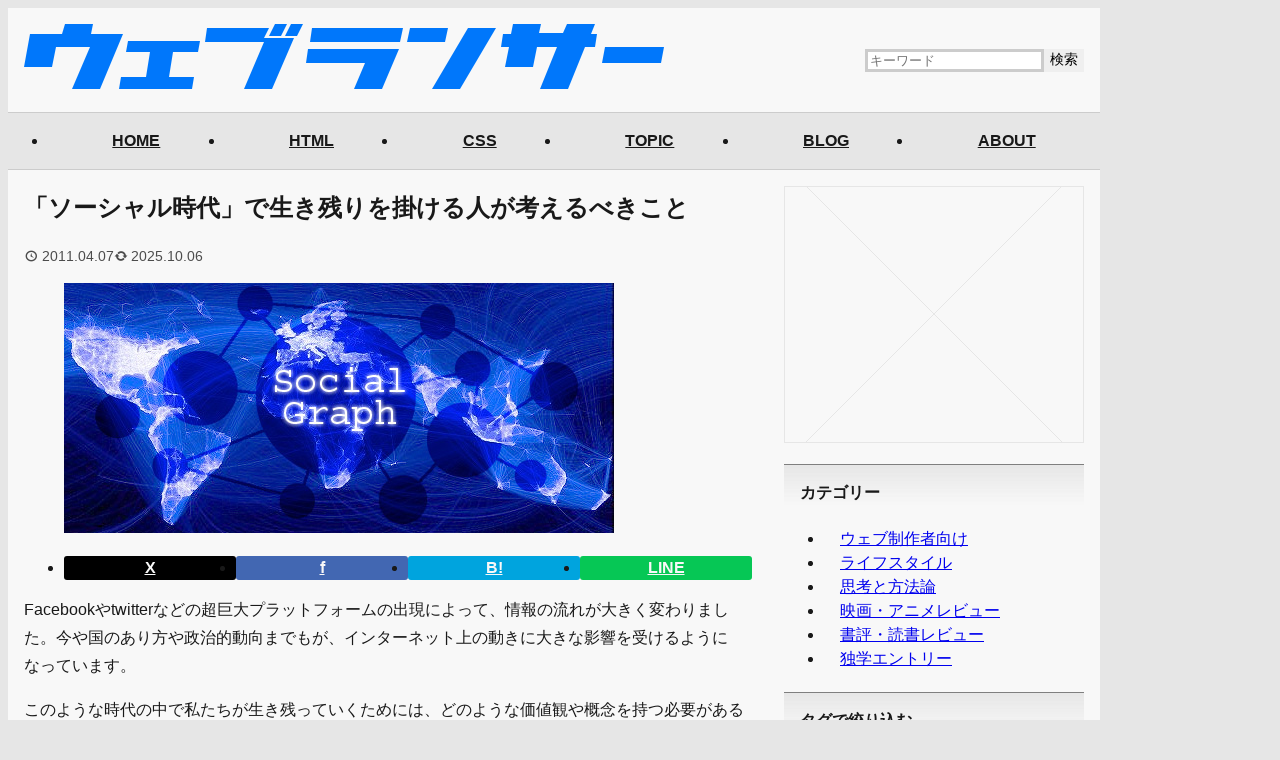

--- FILE ---
content_type: text/html; charset=UTF-8
request_url: https://weblan3.com/blog/2011/04/07/2/
body_size: 42989
content:
<!DOCTYPE html>
<html lang="ja">

<head prefix="og: https://ogp.me/ns# fb: https://ogp.me/ns/fb# article: https://ogp.me/ns/article#">
	<meta charset="UTF-8">
	<title>「ソーシャル時代」で生き残りを掛ける人が考えるべきこと &#8211; ウェブランサー</title>
<style id='wp-img-auto-sizes-contain-inline-css' type='text/css'>
img:is([sizes=auto i],[sizes^="auto," i]){contain-intrinsic-size:3000px 1500px}
/*# sourceURL=wp-img-auto-sizes-contain-inline-css */
</style>
<link rel='stylesheet' id='theme-main-css' href='https://weblan3.com/blog/wp-content/themes/weblan3/style.css?ver=202505270650' type='text/css' media='all' />
<link rel='stylesheet' id='dashicons-css' href='https://weblan3.com/blog/wp-includes/css/dashicons.min.css?ver=6.9' type='text/css' media='all' />
<link rel="canonical" href="https://weblan3.com/blog/2011/04/07/2/" />
<meta name="description" content="Facebookやtwitterなどの超巨大プラットフォームの出現によって、情報の流れが大きく変わりました。今や国のあり方や政治的動向までもが、インターネット上…">
<!--=== OGP ===-->
<meta property="og:type" content="article">
<meta property="og:url" content="https://weblan3.com/blog/2011/04/07/2/">
<meta property="og:title" content="「ソーシャル時代」で生き残りを掛ける人が考えるべきこと">
<meta property="og:description" content="Facebookやtwitterなどの超巨大プラットフォームの出現によって、情報の流れが大きく変わりました。今や国のあり方や政治的動向までもが、インターネット上…">
<meta property="og:site_name" content="ウェブランサー">
<meta property="og:image" content="https://weblan3.com/blog/wp-content/images/entry2_eyecatch.jpg">
<meta property="og:locale" content="ja_JP">
<meta name="twitter:card" content="summary_large_image">
<!--/=== OGP ===-->
<link rel="icon" href="https://weblan3.com/blog/wp-content/themes/weblan3/assets/images/favicon-96x96.png">
<link rel="apple-touch-icon" href="https://weblan3.com/blog/wp-content/themes/weblan3/assets/images/favicon-192x192.png">
	<meta name="viewport" content="width=device-width, initial-scale=1, viewport-fit=cover">
	<meta name="format-detection" content="telephone=no">
	<script async src="https://www.googletagmanager.com/gtag/js?id=G-Y2WHSWQK5T"></script>
<script>
	window.dataLayer = window.dataLayer || [];
	function gtag(){dataLayer.push(arguments);}
	gtag('js', new Date());
	gtag('config', 'G-Y2WHSWQK5T');
</script><script async src="https://pagead2.googlesyndication.com/pagead/js/adsbygoogle.js?client=ca-pub-6076603106875502" crossorigin="anonymous"></script><script async src="https://fundingchoicesmessages.google.com/i/pub-6076603106875502?ers=1" nonce="jC3wzCnYxLZygDO770Qm9A"></script>
<script nonce="jC3wzCnYxLZygDO770Qm9A">
	(function() {
		function signalGooglefcPresent() {
			if (!window.frames['googlefcPresent']) {
				if (document.body) {
					const iframe = document.createElement('iframe');
					iframe.style = 'width: 0; height: 0; border: none; z-index: -1000; left: -1000px; top: -1000px;';
					iframe.style.display = 'none';
					iframe.name = 'googlefcPresent';
					document.body.appendChild(iframe);
				} else {
					setTimeout(signalGooglefcPresent, 0);
				}
			}
		}
		signalGooglefcPresent();
	})();
</script><style id='global-styles-inline-css' type='text/css'>
:root{--wp--preset--aspect-ratio--square: 1;--wp--preset--aspect-ratio--4-3: 4/3;--wp--preset--aspect-ratio--3-4: 3/4;--wp--preset--aspect-ratio--3-2: 3/2;--wp--preset--aspect-ratio--2-3: 2/3;--wp--preset--aspect-ratio--16-9: 16/9;--wp--preset--aspect-ratio--9-16: 9/16;--wp--preset--color--black: #000000;--wp--preset--color--cyan-bluish-gray: #abb8c3;--wp--preset--color--white: #ffffff;--wp--preset--color--pale-pink: #f78da7;--wp--preset--color--vivid-red: #cf2e2e;--wp--preset--color--luminous-vivid-orange: #ff6900;--wp--preset--color--luminous-vivid-amber: #fcb900;--wp--preset--color--light-green-cyan: #7bdcb5;--wp--preset--color--vivid-green-cyan: #00d084;--wp--preset--color--pale-cyan-blue: #8ed1fc;--wp--preset--color--vivid-cyan-blue: #0693e3;--wp--preset--color--vivid-purple: #9b51e0;--wp--preset--gradient--vivid-cyan-blue-to-vivid-purple: linear-gradient(135deg,rgb(6,147,227) 0%,rgb(155,81,224) 100%);--wp--preset--gradient--light-green-cyan-to-vivid-green-cyan: linear-gradient(135deg,rgb(122,220,180) 0%,rgb(0,208,130) 100%);--wp--preset--gradient--luminous-vivid-amber-to-luminous-vivid-orange: linear-gradient(135deg,rgb(252,185,0) 0%,rgb(255,105,0) 100%);--wp--preset--gradient--luminous-vivid-orange-to-vivid-red: linear-gradient(135deg,rgb(255,105,0) 0%,rgb(207,46,46) 100%);--wp--preset--gradient--very-light-gray-to-cyan-bluish-gray: linear-gradient(135deg,rgb(238,238,238) 0%,rgb(169,184,195) 100%);--wp--preset--gradient--cool-to-warm-spectrum: linear-gradient(135deg,rgb(74,234,220) 0%,rgb(151,120,209) 20%,rgb(207,42,186) 40%,rgb(238,44,130) 60%,rgb(251,105,98) 80%,rgb(254,248,76) 100%);--wp--preset--gradient--blush-light-purple: linear-gradient(135deg,rgb(255,206,236) 0%,rgb(152,150,240) 100%);--wp--preset--gradient--blush-bordeaux: linear-gradient(135deg,rgb(254,205,165) 0%,rgb(254,45,45) 50%,rgb(107,0,62) 100%);--wp--preset--gradient--luminous-dusk: linear-gradient(135deg,rgb(255,203,112) 0%,rgb(199,81,192) 50%,rgb(65,88,208) 100%);--wp--preset--gradient--pale-ocean: linear-gradient(135deg,rgb(255,245,203) 0%,rgb(182,227,212) 50%,rgb(51,167,181) 100%);--wp--preset--gradient--electric-grass: linear-gradient(135deg,rgb(202,248,128) 0%,rgb(113,206,126) 100%);--wp--preset--gradient--midnight: linear-gradient(135deg,rgb(2,3,129) 0%,rgb(40,116,252) 100%);--wp--preset--font-size--small: 13px;--wp--preset--font-size--medium: 20px;--wp--preset--font-size--large: 36px;--wp--preset--font-size--x-large: 42px;--wp--preset--spacing--20: 0.44rem;--wp--preset--spacing--30: 0.67rem;--wp--preset--spacing--40: 1rem;--wp--preset--spacing--50: 1.5rem;--wp--preset--spacing--60: 2.25rem;--wp--preset--spacing--70: 3.38rem;--wp--preset--spacing--80: 5.06rem;--wp--preset--shadow--natural: 6px 6px 9px rgba(0, 0, 0, 0.2);--wp--preset--shadow--deep: 12px 12px 50px rgba(0, 0, 0, 0.4);--wp--preset--shadow--sharp: 6px 6px 0px rgba(0, 0, 0, 0.2);--wp--preset--shadow--outlined: 6px 6px 0px -3px rgb(255, 255, 255), 6px 6px rgb(0, 0, 0);--wp--preset--shadow--crisp: 6px 6px 0px rgb(0, 0, 0);}:where(.is-layout-flex){gap: 0.5em;}:where(.is-layout-grid){gap: 0.5em;}body .is-layout-flex{display: flex;}.is-layout-flex{flex-wrap: wrap;align-items: center;}.is-layout-flex > :is(*, div){margin: 0;}body .is-layout-grid{display: grid;}.is-layout-grid > :is(*, div){margin: 0;}:where(.wp-block-columns.is-layout-flex){gap: 2em;}:where(.wp-block-columns.is-layout-grid){gap: 2em;}:where(.wp-block-post-template.is-layout-flex){gap: 1.25em;}:where(.wp-block-post-template.is-layout-grid){gap: 1.25em;}.has-black-color{color: var(--wp--preset--color--black) !important;}.has-cyan-bluish-gray-color{color: var(--wp--preset--color--cyan-bluish-gray) !important;}.has-white-color{color: var(--wp--preset--color--white) !important;}.has-pale-pink-color{color: var(--wp--preset--color--pale-pink) !important;}.has-vivid-red-color{color: var(--wp--preset--color--vivid-red) !important;}.has-luminous-vivid-orange-color{color: var(--wp--preset--color--luminous-vivid-orange) !important;}.has-luminous-vivid-amber-color{color: var(--wp--preset--color--luminous-vivid-amber) !important;}.has-light-green-cyan-color{color: var(--wp--preset--color--light-green-cyan) !important;}.has-vivid-green-cyan-color{color: var(--wp--preset--color--vivid-green-cyan) !important;}.has-pale-cyan-blue-color{color: var(--wp--preset--color--pale-cyan-blue) !important;}.has-vivid-cyan-blue-color{color: var(--wp--preset--color--vivid-cyan-blue) !important;}.has-vivid-purple-color{color: var(--wp--preset--color--vivid-purple) !important;}.has-black-background-color{background-color: var(--wp--preset--color--black) !important;}.has-cyan-bluish-gray-background-color{background-color: var(--wp--preset--color--cyan-bluish-gray) !important;}.has-white-background-color{background-color: var(--wp--preset--color--white) !important;}.has-pale-pink-background-color{background-color: var(--wp--preset--color--pale-pink) !important;}.has-vivid-red-background-color{background-color: var(--wp--preset--color--vivid-red) !important;}.has-luminous-vivid-orange-background-color{background-color: var(--wp--preset--color--luminous-vivid-orange) !important;}.has-luminous-vivid-amber-background-color{background-color: var(--wp--preset--color--luminous-vivid-amber) !important;}.has-light-green-cyan-background-color{background-color: var(--wp--preset--color--light-green-cyan) !important;}.has-vivid-green-cyan-background-color{background-color: var(--wp--preset--color--vivid-green-cyan) !important;}.has-pale-cyan-blue-background-color{background-color: var(--wp--preset--color--pale-cyan-blue) !important;}.has-vivid-cyan-blue-background-color{background-color: var(--wp--preset--color--vivid-cyan-blue) !important;}.has-vivid-purple-background-color{background-color: var(--wp--preset--color--vivid-purple) !important;}.has-black-border-color{border-color: var(--wp--preset--color--black) !important;}.has-cyan-bluish-gray-border-color{border-color: var(--wp--preset--color--cyan-bluish-gray) !important;}.has-white-border-color{border-color: var(--wp--preset--color--white) !important;}.has-pale-pink-border-color{border-color: var(--wp--preset--color--pale-pink) !important;}.has-vivid-red-border-color{border-color: var(--wp--preset--color--vivid-red) !important;}.has-luminous-vivid-orange-border-color{border-color: var(--wp--preset--color--luminous-vivid-orange) !important;}.has-luminous-vivid-amber-border-color{border-color: var(--wp--preset--color--luminous-vivid-amber) !important;}.has-light-green-cyan-border-color{border-color: var(--wp--preset--color--light-green-cyan) !important;}.has-vivid-green-cyan-border-color{border-color: var(--wp--preset--color--vivid-green-cyan) !important;}.has-pale-cyan-blue-border-color{border-color: var(--wp--preset--color--pale-cyan-blue) !important;}.has-vivid-cyan-blue-border-color{border-color: var(--wp--preset--color--vivid-cyan-blue) !important;}.has-vivid-purple-border-color{border-color: var(--wp--preset--color--vivid-purple) !important;}.has-vivid-cyan-blue-to-vivid-purple-gradient-background{background: var(--wp--preset--gradient--vivid-cyan-blue-to-vivid-purple) !important;}.has-light-green-cyan-to-vivid-green-cyan-gradient-background{background: var(--wp--preset--gradient--light-green-cyan-to-vivid-green-cyan) !important;}.has-luminous-vivid-amber-to-luminous-vivid-orange-gradient-background{background: var(--wp--preset--gradient--luminous-vivid-amber-to-luminous-vivid-orange) !important;}.has-luminous-vivid-orange-to-vivid-red-gradient-background{background: var(--wp--preset--gradient--luminous-vivid-orange-to-vivid-red) !important;}.has-very-light-gray-to-cyan-bluish-gray-gradient-background{background: var(--wp--preset--gradient--very-light-gray-to-cyan-bluish-gray) !important;}.has-cool-to-warm-spectrum-gradient-background{background: var(--wp--preset--gradient--cool-to-warm-spectrum) !important;}.has-blush-light-purple-gradient-background{background: var(--wp--preset--gradient--blush-light-purple) !important;}.has-blush-bordeaux-gradient-background{background: var(--wp--preset--gradient--blush-bordeaux) !important;}.has-luminous-dusk-gradient-background{background: var(--wp--preset--gradient--luminous-dusk) !important;}.has-pale-ocean-gradient-background{background: var(--wp--preset--gradient--pale-ocean) !important;}.has-electric-grass-gradient-background{background: var(--wp--preset--gradient--electric-grass) !important;}.has-midnight-gradient-background{background: var(--wp--preset--gradient--midnight) !important;}.has-small-font-size{font-size: var(--wp--preset--font-size--small) !important;}.has-medium-font-size{font-size: var(--wp--preset--font-size--medium) !important;}.has-large-font-size{font-size: var(--wp--preset--font-size--large) !important;}.has-x-large-font-size{font-size: var(--wp--preset--font-size--x-large) !important;}
/*# sourceURL=global-styles-inline-css */
</style>
</head>

<body>
	<a href="#skip-link-target" class="skip-link screen-reader-text">本文までスキップ</a>
	<div class="site-wrapper">
		<header class="site-header" aria-label="サイトヘッダー">
			<div class="container">
				<div class="header-logo" translate="no">
					<a href="https://weblan3.com" class="site-logo"><img src="https://weblan3.com/blog/wp-content/themes/weblan3/assets/images/logo.png" alt="ウェブランサー" width="640" height="65"></a>
				</div>
				<div class="header-search">
					<form action="/search" class="search-box" id="cse-search-box">
						<input type="hidden" name="cx" value="partner-pub-6076603106875502:v4av8w-bvrv">
						<input type="hidden" name="cof" value="FORID:10">
						<input type="hidden" name="ie" value="UTF-8">
						<input type="text" name="q" class="search-text" placeholder="キーワード">
						<button type="submit" name="sa" value="&#x691c;&#x7d22;" class="submit-ui" aria-label="検索">検索</button>
					</form>
				</div>
			</div>
			<nav class="header-menu">
				<input type="checkbox" class="visually-hidden" id="toggle-header-menu">
				<label for="toggle-header-menu"><span></span>
					<div>MENU</div>
				</label>
				<ul>
					<li><a href="https://weblan3.com" class="nav-link">HOME</a></li>
					<li><a href="https://weblan3.com/html/" class="nav-link">HTML</a></li>
					<li><a href="https://weblan3.com/css/" class="nav-link">CSS</a></li>
					<li><a href="https://weblan3.com/topic/" class="nav-link">TOPIC</a></li>
					<li><a href="https://weblan3.com/blog/" class="nav-link">BLOG</a></li>
					<li><a href="https://weblan3.com/about" class="nav-link">ABOUT</a></li>
				</ul>
			</nav><!--/=== .header-menu ===-->
		</header><!--/=== .site-header ===-->

		<div class="site-contents-area">
<main class="main-contents" id="skip-link-target">
	
			<article class="container">
				<header class="block-group" aria-label="記事ヘッダー">
					<h1>「ソーシャル時代」で生き残りを掛ける人が考えるべきこと</h1>
					<div class="post-meta">
						<time datetime="2011-04-07T12:04:47+09:00" class="icon-box" aria-label="公開日"><span class="icon i-clock" aria-hidden="true"></span>2011.04.07</time>
													<time datetime="2025-10-06T07:19:16+09:00" class="icon-box" aria-label="更新日"><span class="icon i-update" aria-hidden="true"></span>2025.10.06</time>
											</div>
					<div class="feature-image"><figure class="wp-block-image size-full"><img width="550" height="250" src="/blog/wp-content/images/entry2_eyecatch.jpg" class="attachment-full size-full wp-post-image" alt="ソーシャルグラフ" decoding="async" fetchpriority="high" /></figure></div>						<div class="sns-share-block">
		<h2 class="screen-reader-text">SNSでシェアする</h2>
		<ul>
			<li>
				<a href="https://x.com/share?url=https://weblan3.com/blog/2011/04/07/2/&amp;text=「ソーシャル時代」で生き残りを掛ける人が考えるべきこと" target="_blank" rel="noopener" class="sns-btn-x">X</a>
			</li>
			<li>
				<a href="https://www.facebook.com/sharer.php?u=https://weblan3.com/blog/2011/04/07/2/" target="_blank" rel="noopener" class="sns-btn-facebook">f</a>
			</li>
			<li>
				<a href="https://b.hatena.ne.jp/entry/https://weblan3.com/blog/2011/04/07/2/" target="_blank" rel="noopener" class="sns-btn-hatena">B!</a>
			</li>
			<li>
				<a href="https://social-plugins.line.me/lineit/share?url=https://weblan3.com/blog/2011/04/07/2/" target="_blank" rel="noopener" class="sns-btn-line">LINE</a>
			</li>
		</ul>
	</div>
				</header>

				<div class="block-group entry-content">
					<p>Facebookやtwitterなどの超巨大プラットフォームの出現によって、情報の流れが大きく変わりました。今や国のあり方や政治的動向までもが、インターネット上の動きに大きな影響を受けるようになっています。</p>
<p>このような時代の中で私たちが生き残っていくためには、どのような価値観や概念を持つ必要があるのでしょうか。「ソーシャル時代」で生き残りを掛ける全ての人へ、これからのことを考えるキッカケになれば幸いです。</p>

<span id="more-41"></span>

<nav class="toc-block">
	<h3 class="heading">目次</h3>
	<ol class="list-block" data-mode="decimal">
		<li><a href="#pagePoint_1">コンテンツ化する人々と情報時代の資産</a></li>
		<li><a href="#pagePoint_2">見えないマーケット「ニッチコミュニティ」に参加する</a></li>
		<li><a href="#pagePoint_3">所有することが無意味になる時代に備える</a></li>
		<li><a href="#pagePoint_4">まとめ</a></li>
	</ol>
</nav>

<h2 id="pagePoint_1">コンテンツ化する人々と情報時代の資産</h2>
<p>Facebook やtwitterがいくら巨大になろうとも、その中核を担っているのは私たち「ユーザー」、つまり人間です。人が行動を起こすときには、他の誰かの影響を受けているか、他の誰かに影響を与えていることが殆どです。特にインターネット上の行動は、誰かが生成した情報の波を泳ぎながら、瞬時に次の行動を決定していると言えます。</p>
<p>本格的な情報社会の到来と共に、ますますインターネット上の存在が現実とリンクするようになりました。自ら情報を発信し、デジタルにログを残すことが、個人の歴史を証明する手段となっていきます。他人の興味を引く情報を発信する能力は、やがて影響力へと変わって行くでしょう。</p>
<p>個人の価値を高めるには、Facebookやtwitterなどの巨大な渦に飲み込まれることなく、エネルギーの流れをコントロールする知識が必要です。世界はオンラインでつながり、インターネット上の人間社会が物理世界の人間社会と同じくらい重要度を持つようになります。究極的には、その人本人がコンテンツと化し、消費される対象に成り代わらなければなりません。人々の興味を引いて、次にどんな情報を創り出すのか期待させ続けなければならないのです。</p>
<p>既にブログとソーシャルメデイアを駆使して情報の発信源となる人物が、アクセスの流れを作り出すようになっています。また、ある趣向を持ったコミュニティに歓迎されるコンテンツを生み出すことができるクリエイターが大きな力を持っています。これから自分のやりたいことを実現するためには、少なからずインターネット上で「注目」されなければなりません。</p>
<p>インターネットの普及によって、人々が関心を向ける対象が爆発的に増加しました。しかし、人間の持てる時間は一日24時間という枠を超えることはできません。今まで知りえなかった情報が一瞬で手に入る環境の中で、一体なにを優先して消化していけば良いのでしょうか。</p>
<p>「今この瞬間」において、ニュースサイトが発信する情報よりも、あなたの知っている「誰か」が発信する情報の方が、遥かに関心のある出来事かもしれません。あなたにとって芸能人の「仕事」よりも、身近な素人が作った「何か」の方がよっぽど面白いかもしれません。</p>
<p>インターネットの世界では、私達の行動一つ一つがログとして残ることを意識し、ログの蓄積が固有の情報価値となることを意識し、自分の過去を他人が消費することを意識する必要があります。最終的には“あなた自身” がコンテンツとなり、多くの人に認知してもらうことを意識しましょう。</p>
<p>あなたが記録した情報をブログやホームページを通して公開すること。あなたが作った音楽を公開して多くの人に聴いてもらうこと。あなたのイラストや写真などの作品をアップロードして公開すること。あなたが撮った動画をアップロードして公開すること。プログラムを組んでWebサービスを公開すること。沢山の「友達」を作り、あなたの声が一人でも多くの人のもとへ届く環境を作ること。</p>
<p>インターネットを使えば、何かできることがあるはずです。あなたの記録したログが「あなた」を形作り、他人が消費するコンテンツになります。そこにあなたが「いる」必要はありません。あなたの残した記録が「ある」ことが重要なのです。情報時代に生きる私達にとって本当に価値のあるものとは、いったい何になるのでしょうか。</p>
<p>既に気付いている人は沢山います。自分にしか作れない情報時代の資産がそこにあることを。どんな情報を残すことが自分の望む人生につながっていくのか、今からビジョンを描き、プランを考えましょう。自分がWeb上に作り出した「自分のもの」と、Web上に形成された「自分自身」をどのように結びつけていくのか。その過程はあなたのビジョンと、そこへ向かうプランによって最適化されます。</p>

<h2 id="pagePoint_2">見えないマーケット「ニッチコミュニティ」に参加する</h2>
<p>人々の興味は更に多様化し、気持ちが移り変わるスピードは加速しています。遂にマスマーケットは消滅し、ニッチコミュニティが大量に発生しては消えていくようになるでしょう。ニッチコミュニティは、一つ一つは小さいものの、同じような趣向を持ったコミュニティが広く浅くつながることによって、大きなマーケットを生むようになります。</p>
<p>人々の関心も王道を共有することから、複数のニッチをサポートすることへシフトしています。一人の人間があらゆるニッチコミュニティに所属し、少しずつ影響を受け、時には影響を与えながら活動しています。</p>
<p>日々新しい価値観を生成すると同時に共有する世界には「中心」というものが存在しません。中心のない世界では、既存のマスメディア的手法のマーケティングは通用しない上に、一つ一つの市場が小さいため十分なリターンを得ることも難しいと言えます。</p>
<p>それでは、今後どんな分野に注目していかなければならないのでしょうか。それは、ニッチコミュニティ同士が緩やかに引き合って集まる“場”の存在です。ニッチコミュニティは決して他のコミュニティと交わることはありませんが、緩やかに引き合い、似たもの同士が寄り添い集まっています。それは正に、小さな惑星が引力で引き合い、絶妙なバランスを取って単位を形成する現象に似ています。</p>
<p>人々は、惑星と惑星をつなぐ目に見えない線を見つけては、ニッチコミュニティ同士の間を行き来し、自分の趣味趣向を満足させる情報を探し回っています。オタク文化は消えていませんが、かつての小さな箱の中の出来事ではなくなっています。少数派の価値観は、もっとオープンな現象として捉える必要があるのです。</p>
<p>ニッチコミュニティ同士が集まる“場”は、目に見えるものではありません。そこには、独自の文脈があり、彼らの琴線に触れなければ一切相手にされることはないでしょう。文脈を良く理解しているのは“場”の参加者たちであり、実際にニッチコミュニティに所属している、あるいは所属したことがある人たちです。</p>
<p>彼らの使う共通言語、彼らの求めている要素、それらを“分かってる”人が、ニッチコミュニティに新たな流れを生み出すことができる唯一の存在なのです。蚊帳の外から見ているだけでは、いくら分析しても分からない心理がそこにあります。まず参加して体験すること。当事者だけが見ることのできるマーケット。一度 “ハマって”みるまで分からない文脈を見つけることができるかどうかが鍵となります。</p>
<p>自分の知らない世界を否定するのではなく、自分が“ハマれる”世界を探すことに集中しましょう。今まで知らなかった世界に存在する文脈を理解することによって、楽しみ以上の何かに気付くことができるかもしれません。</p>

<h2 id="pagePoint_3">所有することが無意味になる時代に備える</h2>
<p>今までの価値観では、物を持てば持つほど裕福でした。大きな家、お気に入りの車、最新の電化製品、色々なおもちゃやブランド物の商品。人はお金を手に入れると、真っ先に物を買う事によって自分の満足感を満たしていました。沢山の物に囲まれて暮らしていることが何より幸せだったからです。</p>
<p>しかし、現在「物を所有していること」自体の価値が次第に薄れてきています。言い方を変えるならば、「物を欲しがらない人」が急速に増えているのです。「物」は日々洗練され、一昔前とは比べ物にならないくらい優れた商品が安い価格で買えるようになりました。それでもなお、物を買うことに魅力を感じなくなってしまった人が増えた原因は、一体どこにあるのでしょうか。</p>
<p>私達が無意識のうちに行っていた、物を所有する行為というのは、言ってしまえば本質ではありません。物を所有することによって得られていた様々な要因が根本にあるのです。人が物を所有する行為へ向かう要因をいくつか挙げてみましょう。</p>

<ul class="list-block" data-mode="marker">
	<li>物を所有することによって、自分がトレンドの共同体に所属していることを表現することができる</li>
	<li>所有している物を介して、他者とコミュニケーションが取れる</li>
	<li>所有している事そのものを価値として認識し、精神的安定を得る</li>
</ul>

<p>これらは、人が社会で生きていく上で重要な「安心」「共感」「所属」の要素が含まれています。産業時代は、物やサービスが発展してきた時代です。新しい物や優れた物を所有することが個人のステータスでした。「成功」の分かりやすい形が、お金や物といった有形物を沢山持っていることだったのです。</p>
<p>しかし、時代が変わると物事の捉え方が変化していきます。捉え方が変われば、自然と人々の行動も変わって行きます。情報時代において、形のない価値が無数に生まれました。私達も知らない間に、商品そのものよりも商品を所有することによって得られる機能や、生活の変化が価値であると判断するようになったのです。</p>
<p>高級なブランド物の商品と、量産された比較的低価格の商品で得られる機能が同じであれば、わざわざ高い商品を選ぶ必要が無くなってきました。物は溢れ、何時でも何処でも欲しい物が手に入るようになりました。物は持っていなくても、物が提供してくれる機能さえ手に入れば良いと考えるようになってきたのです。</p>
<p>所有しない生き方では、コミックを買って部屋が狭くなるよりも、インターネットカフェで漫画を読む方を選びます。週末出かけるためだけにマイカーを購入するよりも、レンタカーを選びます。一人暮らしなら、ルームシェアで生活費を安く済ませます。大きなテレビではなく、コンパクトなノートパソコンで知的欲求を満たします。</p>
<p>物を持てば持つほど、身動きが取れなくなり、次の行動が取りづらくなります。世の中が変化するスピードは、今後益々速くなっていくでしょう。機能しない「過去」にしがみ付く行為は時代の流れを無視することと変わりありません。自分にとって何が本当に大事な物なのか、もう一度見直して身の回りを整理する必要があります。</p>
<p>お金や物が持つ本当の意味を考え、「持たないこと」が身軽さや自由、豊かさを生むことを理解しましょう。また、物へのこだわりは、過去の記憶が作り出した先入観であるということを忘れないようにしましょう。情報社会になり、個人が持てる価値というものを見直す時期に差し掛かっています。私は、あなたは、何を考え、何を創造し、何を残せるのでしょうか。</p>

<h2 id="pagePoint_4">ソーシャル時代で生き残りを掛ける人が考えるべきことのまとめ</h2>
<h3>コンテンツ化する人々と情報時代の資産</h3>
<p>自分にしか作れないコンテンツを残し、情報時代の資産を築こう。あなたがそこに居なくても、あなたの作り出したコンテンツが変わりに働いてくれる。</p>

<h3>見えないマーケット「ニッチコミュニティ」に参加する</h3>
<p>少数派であることを恐れず、“ハマれる”世界を探しに行こう。当事者だけが知っている文脈を理解すれば、次のチャンスを発見できる可能性が高まる。</p>

<h3>所有することが無意味になる時代に備える</h3>
<p>物事の本質を理解し、世の中の変化に動じない価値感を養おう。外的要因に振り回されない生活は、あなたの内面を豊かにしてくれる。</p>				</div>

				<section class="ad-block" data-place="bottom">
	<h2 class="screen-reader-text">広告スペース</h2>
	<script async src="https://pagead2.googlesyndication.com/pagead/js/adsbygoogle.js?client=ca-pub-6076603106875502" crossorigin="anonymous"></script>
	<!-- Weblan3 Blog ContentsBottom -->
	<ins class="adsbygoogle"
		style="display:block"
		data-ad-client="ca-pub-6076603106875502"
		data-ad-slot="4083356735"
		data-ad-format="auto"
		data-full-width-responsive="true"></ins>
	<script>(adsbygoogle = window.adsbygoogle || []).push({});</script>
</section>					<div class="sns-share-block">
		<h2 class="screen-reader-text">SNSでシェアする</h2>
		<ul>
			<li>
				<a href="https://x.com/share?url=https://weblan3.com/blog/2011/04/07/2/&amp;text=「ソーシャル時代」で生き残りを掛ける人が考えるべきこと" target="_blank" rel="noopener" class="sns-btn-x">X</a>
			</li>
			<li>
				<a href="https://www.facebook.com/sharer.php?u=https://weblan3.com/blog/2011/04/07/2/" target="_blank" rel="noopener" class="sns-btn-facebook">f</a>
			</li>
			<li>
				<a href="https://b.hatena.ne.jp/entry/https://weblan3.com/blog/2011/04/07/2/" target="_blank" rel="noopener" class="sns-btn-hatena">B!</a>
			</li>
			<li>
				<a href="https://social-plugins.line.me/lineit/share?url=https://weblan3.com/blog/2011/04/07/2/" target="_blank" rel="noopener" class="sns-btn-line">LINE</a>
			</li>
		</ul>
	</div>

				<aside class="block-group related-block">
					<h3 class="heading">この記事と同じ属性で探す</h3>
					<div class="related-tag">
						<a href="https://weblan3.com/blog/category/method/" rel="category tag">思考と方法論</a> <a href="https://weblan3.com/blog/category/study/" rel="category tag">独学エントリー</a>						<a href="https://weblan3.com/blog/tag/thought/" rel="tag">考えたこと</a><a href="https://weblan3.com/blog/tag/selfinvestment/" rel="tag">自己投資</a>					</div>
				</aside>
			</article><!--/=== .container ===-->

			</main><!--/=== .main-contents ===-->

<aside class="sidebar">
	<div class="container">
		<section class="ad-block" data-place="sidebarTop">
	<h2 class="screen-reader-text">広告スペース</h2>
	<script async src="https://pagead2.googlesyndication.com/pagead/js/adsbygoogle.js?client=ca-pub-6076603106875502" crossorigin="anonymous"></script>
	<!-- Weblan3 Blog Sidebar Top -->
	<ins class="adsbygoogle"
		style="display:inline-block;width:300px;height:250px"
		data-ad-client="ca-pub-6076603106875502"
		data-ad-slot="6117925539"></ins>
	<script>(adsbygoogle = window.adsbygoogle || []).push({});</script>
</section>
		<div class="block-group">
			<h4 class="heading">カテゴリー</h4>
			<ul class="list-block" data-mode="dotted">
					<li class="cat-item cat-item-10"><a href="https://weblan3.com/blog/category/web/">ウェブ制作者向け</a>
</li>
	<li class="cat-item cat-item-27"><a href="https://weblan3.com/blog/category/lifestyle/">ライフスタイル</a>
</li>
	<li class="cat-item cat-item-29"><a href="https://weblan3.com/blog/category/method/">思考と方法論</a>
</li>
	<li class="cat-item cat-item-34"><a href="https://weblan3.com/blog/category/movie_review/">映画・アニメレビュー</a>
</li>
	<li class="cat-item cat-item-25"><a href="https://weblan3.com/blog/category/book_review/">書評・読書レビュー</a>
</li>
	<li class="cat-item cat-item-11"><a href="https://weblan3.com/blog/category/study/">独学エントリー</a>
</li>
			</ul>
		</div>

		<div class="block-group">
			<h4 class="heading">タグで絞り込む</h4>
			<div class="tag-cloud">
				<a href="https://weblan3.com/blog/tag/it-industry/" class="tag-cloud-link tag-link-24 tag-link-position-1" style="font-size: 0.75em;" aria-label="IT業界 (1個の項目)">IT業界</a>
<a href="https://weblan3.com/blog/tag/images/" class="tag-cloud-link tag-link-8 tag-link-position-2" style="font-size: 0.75em;" aria-label="画像 (1個の項目)">画像</a>
<a href="https://weblan3.com/blog/tag/music/" class="tag-cloud-link tag-link-21 tag-link-position-3" style="font-size: 0.84375em;" aria-label="音楽 (2個の項目)">音楽</a>
<a href="https://weblan3.com/blog/tag/person/" class="tag-cloud-link tag-link-20 tag-link-position-4" style="font-size: 0.84375em;" aria-label="人物 (2個の項目)">人物</a>
<a href="https://weblan3.com/blog/tag/mobilesite/" class="tag-cloud-link tag-link-13 tag-link-position-5" style="font-size: 0.84375em;" aria-label="携帯サイト (2個の項目)">携帯サイト</a>
<a href="https://weblan3.com/blog/tag/web-service/" class="tag-cloud-link tag-link-12 tag-link-position-6" style="font-size: 0.84375em;" aria-label="Webサービス (2個の項目)">Webサービス</a>
<a href="https://weblan3.com/blog/tag/writing/" class="tag-cloud-link tag-link-33 tag-link-position-7" style="font-size: 0.90625em;" aria-label="文章技術 (3個の項目)">文章技術</a>
<a href="https://weblan3.com/blog/tag/philosophy/" class="tag-cloud-link tag-link-26 tag-link-position-8" style="font-size: 0.90625em;" aria-label="思想・哲学 (3個の項目)">思想・哲学</a>
<a href="https://weblan3.com/blog/tag/world/" class="tag-cloud-link tag-link-23 tag-link-position-9" style="font-size: 0.90625em;" aria-label="世の中 (3個の項目)">世の中</a>
<a href="https://weblan3.com/blog/tag/food/" class="tag-cloud-link tag-link-19 tag-link-position-10" style="font-size: 0.90625em;" aria-label="食べ物 (3個の項目)">食べ物</a>
<a href="https://weblan3.com/blog/tag/game/" class="tag-cloud-link tag-link-14 tag-link-position-11" style="font-size: 0.90625em;" aria-label="ゲーム (3個の項目)">ゲーム</a>
<a href="https://weblan3.com/blog/tag/download/" class="tag-cloud-link tag-link-9 tag-link-position-12" style="font-size: 0.90625em;" aria-label="ダウンロード (3個の項目)">ダウンロード</a>
<a href="https://weblan3.com/blog/tag/web-products/" class="tag-cloud-link tag-link-5 tag-link-position-13" style="font-size: 1em;" aria-label="Web制作 (5個の項目)">Web制作</a>
<a href="https://weblan3.com/blog/tag/movie/" class="tag-cloud-link tag-link-18 tag-link-position-14" style="font-size: 1.0364583333333em;" aria-label="映画 (6個の項目)">映画</a>
<a href="https://weblan3.com/blog/tag/economy/" class="tag-cloud-link tag-link-31 tag-link-position-15" style="font-size: 1.0364583333333em;" aria-label="金融・経済 (6個の項目)">金融・経済</a>
<a href="https://weblan3.com/blog/tag/efficiency/" class="tag-cloud-link tag-link-16 tag-link-position-16" style="font-size: 1.0364583333333em;" aria-label="効率アップ (6個の項目)">効率アップ</a>
<a href="https://weblan3.com/blog/tag/selfinvestment/" class="tag-cloud-link tag-link-6 tag-link-position-17" style="font-size: 1.0625em;" aria-label="自己投資 (7個の項目)">自己投資</a>
<a href="https://weblan3.com/blog/tag/novel/" class="tag-cloud-link tag-link-30 tag-link-position-18" style="font-size: 1.0625em;" aria-label="小説 (7個の項目)">小説</a>
<a href="https://weblan3.com/blog/tag/anime/" class="tag-cloud-link tag-link-22 tag-link-position-19" style="font-size: 1.0625em;" aria-label="アニメ (7個の項目)">アニメ</a>
<a href="https://weblan3.com/blog/tag/study/" class="tag-cloud-link tag-link-28 tag-link-position-20" style="font-size: 1.0885416666667em;" aria-label="考察 (8個の項目)">考察</a>
<a href="https://weblan3.com/blog/tag/life/" class="tag-cloud-link tag-link-17 tag-link-position-21" style="font-size: 1.15625em;" aria-label="生活 (11個の項目)">生活</a>
<a href="https://weblan3.com/blog/tag/thought/" class="tag-cloud-link tag-link-15 tag-link-position-22" style="font-size: 1.25em;" aria-label="考えたこと (17個の項目)">考えたこと</a>			</div>
		</div>

		<div class="block-group">
			<h4 class="heading">アーカイブ</h4>
			<ul class="list-block" data-mode="dotted">
					<li><a href='https://weblan3.com/blog/2023/07/'>2023年7月</a></li>
	<li><a href='https://weblan3.com/blog/2022/11/'>2022年11月</a></li>
	<li><a href='https://weblan3.com/blog/2019/07/'>2019年7月</a></li>
	<li><a href='https://weblan3.com/blog/2018/08/'>2018年8月</a></li>
	<li><a href='https://weblan3.com/blog/2017/12/'>2017年12月</a></li>
	<li><a href='https://weblan3.com/blog/2017/05/'>2017年5月</a></li>
	<li><a href='https://weblan3.com/blog/2017/04/'>2017年4月</a></li>
	<li><a href='https://weblan3.com/blog/2017/03/'>2017年3月</a></li>
	<li><a href='https://weblan3.com/blog/2014/08/'>2014年8月</a></li>
	<li><a href='https://weblan3.com/blog/2013/03/'>2013年3月</a></li>
	<li><a href='https://weblan3.com/blog/2013/01/'>2013年1月</a></li>
	<li><a href='https://weblan3.com/blog/2012/12/'>2012年12月</a></li>
	<li><a href='https://weblan3.com/blog/2012/11/'>2012年11月</a></li>
	<li><a href='https://weblan3.com/blog/2012/10/'>2012年10月</a></li>
	<li><a href='https://weblan3.com/blog/2012/03/'>2012年3月</a></li>
	<li><a href='https://weblan3.com/blog/2011/12/'>2011年12月</a></li>
	<li><a href='https://weblan3.com/blog/2011/09/'>2011年9月</a></li>
	<li><a href='https://weblan3.com/blog/2011/07/'>2011年7月</a></li>
	<li><a href='https://weblan3.com/blog/2011/06/'>2011年6月</a></li>
	<li><a href='https://weblan3.com/blog/2011/05/'>2011年5月</a></li>
	<li><a href='https://weblan3.com/blog/2011/04/'>2011年4月</a></li>
			</ul>
		</div>
	</div>

	<section class="ad-block" data-place="sidebarSticky">
	<h2 class="screen-reader-text">広告スペース</h2>
	<script async src="https://pagead2.googlesyndication.com/pagead/js/adsbygoogle.js?client=ca-pub-6076603106875502" crossorigin="anonymous"></script>
	<!-- Weblan3 Blog Sidebar Sticky -->
	<ins class="adsbygoogle"
		style="display:block"
		data-ad-client="ca-pub-6076603106875502"
		data-ad-slot="8799359373"
		data-ad-format="auto"
		data-full-width-responsive="true"></ins>
	<script>(adsbygoogle = window.adsbygoogle || []).push({});</script>
</section></aside><!--/=== sidebar ===--></div><!--/=== .site-contents-area ===-->

<section class="ad-block" data-place="bottom">
	<h2 class="screen-reader-text">広告スペース</h2>
	<script async src="https://pagead2.googlesyndication.com/pagead/js/adsbygoogle.js?client=ca-pub-6076603106875502" crossorigin="anonymous"></script>
	<!-- Weblan3 Blog ContentsBottom -->
	<ins class="adsbygoogle"
		style="display:block"
		data-ad-client="ca-pub-6076603106875502"
		data-ad-slot="4083356735"
		data-ad-format="auto"
		data-full-width-responsive="true"></ins>
	<script>(adsbygoogle = window.adsbygoogle || []).push({});</script>
</section>
<footer class="site-footer" aria-label="サイトフッター">
	<div class="container">
		<nav class="block-group footer-nav">
			<ul>
				<li><a href="https://weblan3.com/html/reference-html">HTMLリファレンス</a></li>
				<li><a href="https://weblan3.com/html/html_tag">HTMLタグ一覧</a></li>
				<li><a href="https://weblan3.com/css/reference-css">CSSリファレンス</a></li>
				<li><a href="https://weblan3.com/css/css_property">CSSプロパティ一覧</a></li>
			</ul>
			<ul>
				<li><a href="https://weblan3.com/topic/">特集記事</a></li>
				<li><a href="https://weblan3.com/blog/">ブログ</a></li>
				<li><a href="https://weblan3.com/about">運営情報</a></li>
				<li><a href="https://weblan3.com/privacypolicy">プライバシー</a></li>
			</ul>
		</nav>
		<div class="footer-copyright alignfull" translate="no">
			<small class="lang-en">&copy; weblan3.com</small>
		</div>
	</div>
</footer><!--/=== .site-footer ===-->

</div><!--/=== .site-wrapper ===-->

<script type="speculationrules">
{"prefetch":[{"source":"document","where":{"and":[{"href_matches":"/blog/*"},{"not":{"href_matches":["/blog/wp-*.php","/blog/wp-admin/*","/blog/wp-content/images/*","/blog/wp-content/*","/blog/wp-content/plugins/*","/blog/wp-content/themes/weblan3/*","/blog/*\\?(.+)"]}},{"not":{"selector_matches":"a[rel~=\"nofollow\"]"}},{"not":{"selector_matches":".no-prefetch, .no-prefetch a"}}]},"eagerness":"conservative"}]}
</script>
</body>

</html>

--- FILE ---
content_type: text/html; charset=utf-8
request_url: https://www.google.com/recaptcha/api2/aframe
body_size: 265
content:
<!DOCTYPE HTML><html><head><meta http-equiv="content-type" content="text/html; charset=UTF-8"></head><body><script nonce="9ttREZeJhelkileOD6hG5g">/** Anti-fraud and anti-abuse applications only. See google.com/recaptcha */ try{var clients={'sodar':'https://pagead2.googlesyndication.com/pagead/sodar?'};window.addEventListener("message",function(a){try{if(a.source===window.parent){var b=JSON.parse(a.data);var c=clients[b['id']];if(c){var d=document.createElement('img');d.src=c+b['params']+'&rc='+(localStorage.getItem("rc::a")?sessionStorage.getItem("rc::b"):"");window.document.body.appendChild(d);sessionStorage.setItem("rc::e",parseInt(sessionStorage.getItem("rc::e")||0)+1);localStorage.setItem("rc::h",'1769773431349');}}}catch(b){}});window.parent.postMessage("_grecaptcha_ready", "*");}catch(b){}</script></body></html>

--- FILE ---
content_type: text/css
request_url: https://weblan3.com/blog/wp-content/themes/weblan3/style.css?ver=202505270650
body_size: 31057
content:
@charset "UTF-8";
/*
Theme Name: ウェブランサー
Theme URI: https://weblan3.com
Author: weblan3.com
Version: 1.1
*/

/************************************************/
/*** Global Settings ***/
/************************************************/
:root {
	/*** Color Settings ***/
	--c-white: #f8f8f8;
	--c-gray-010: #e6e6e6;
	--c-gray-015: #d8d8d8;
	--c-gray-020: #cccccc;
	--c-gray-025: #bfbfbf;
	--c-gray-030: #b2b2b2;
	--c-gray-040: #999999;
	--c-gray-050: #7f7f7f;
	--c-gray-060: #666666;
	--c-gray-070: #4c4c4c;
	--c-gray-075: #3f3f3f;
	--c-gray-080: #333333;
	--c-gray-085: #262626;
	--c-gray-090: #191919;
	--c-black: #080808;
	--c-blue: #0066ff;
	--c-blueGem: #2211aa;
	/*** Tone Settings ***/
	--c-tone-b010: rgb(0 0 0 / 0.1);
	--c-tone-b020: rgb(0 0 0 / 0.2);
	--c-tone-b050: rgb(0 0 0 / 0.5);
	--c-tone-w010: rgb(255 255 255 / 0.1);
	--c-tone-w020: rgb(255 255 255 / 0.2);
	--c-tone-w050: rgb(255 255 255 / 0.5);
	/*** Typography Settings ***/
	--font-family-sans: Hiragino Kaku Gothic ProN, Meiryo, sans-serif;
	--font-family-sans-en: Helvetica Neue, Arial, Hiragino Kaku Gothic ProN, Meiryo, sans-serif;
	--font-family-serif: Hiragino Mincho ProN, Yu Mincho, serif;
	--font-family-code: Consolas, Menlo, Courier, monospace;
	--font-size-x-small: clamp(0.625rem, 0.545rem + 0.34vw, 0.75rem);
	--font-size-small: clamp(0.75rem, 0.67rem + 0.34vw, 0.875rem);
	--font-size-normal: clamp(0.938rem, 0.897rem + 0.17vw, 1rem);
	--font-size-large: clamp(1.125rem, 1.045rem + 0.34vw, 1.25rem);
	--font-size-x-large: clamp(1.25rem, 1.09rem + 0.68vw, 1.5rem);
	--font-size-title: clamp(1.5rem, 1.34rem + 0.68vw, 1.75rem);
	--leading-none: 1;
	--leading-tight: 1.25;
	--leading-normal: 1.5;
	--leading-wide: 1.75;
	--leading-heading: 1.25;
	/*** Spacing Settings ***/
	--global-padding-inline: 1rem;
	--block-gap-thin: 0.25rem;
	--block-gap-narrow: 0.5rem;
	--block-gap-normal: 1rem;
	--block-gap-wide: 2rem;
	--block-gap-huge: 3rem;
	--gap-em-thin: 0.25em;
	--gap-em-narrow: 0.5em;
	--gap-em-normal: 1em;
	--gap-em-wide: 2em;
	--gap-em-huge: 3em;
	--offset-thin: 2px;
	--offset-narrow: 0.5em;
	--offset-normal: 1em;
	/*** Size Settings ***/
	--size-main-inline: calc(var(--global-padding-inline) + 728px + var(--global-padding-inline));
	--size-sidebar-inline: calc(var(--global-padding-inline) + 300px + var(--global-padding-inline));
	--size-inline-max: calc(var(--size-main-inline) + var(--size-sidebar-inline));
	--rounded-small: 3px;
	--rounded-midium: 5px;
	/*** Time Settings ***/
	--duration-rapidly: 0.1s;
	--duration-default: 0.3s;
	--duration-relaxed: 1s;
}
/*** Theme - Light Mode ***/
:root {
	--theme-text-main: var(--c-gray-090);
	--theme-text-sub: var(--c-gray-080);
	--theme-text-mute: var(--c-gray-070);
	--theme-text-invert: var(--c-white);
	--theme-base-main: var(--c-white);
	--theme-base-sub: var(--c-gray-010);
	--theme-base-mute: var(--c-gray-020);
	--theme-base-invert: var(--c-gray-080);
	--theme-base-hover: var(--c-tone-b010);
	--theme-edge-low: var(--c-gray-020);
	--theme-edge-high: var(--c-gray-050);
	--theme-button-text: var(--c-gray-010);
	--theme-button-stay: var(--c-gray-080);
	--theme-button-active: var(--c-gray-090);
	--theme-link-main: var(--c-blueGem);
	--theme-accent-color: var(--c-blue);
}
*, ::before, ::after {
	box-sizing: border-box;
	min-inline-size: 0;
	margin-block: 0;
	margin-inline: 0;
	padding-block: 0;
	padding-inline: 0;
	border-style: solid;
	border-width: 0;
}
html {
	block-size: 100%;
	font-size: 100%;
}
body {
	min-block-size: 100svb;
	min-inline-size: 320px;
	background-color: var(--theme-base-sub);
	color: var(--theme-text-main);
	font-size: var(--font-size-normal);
	font-family: var(--font-family-sans);
	-webkit-text-size-adjust: 100%;
	text-size-adjust: 100%;
	line-height: var(--leading-normal);
	line-break: strict;
	overflow-wrap: anywhere;
	overflow-x: clip;
}
:where(h1) {
	font-size: var(--font-size-title);
	line-height: var(--leading-heading);
}
:where(h2) {
	font-size: var(--font-size-x-large);
	line-height: var(--leading-heading);
}
:where(h3) {
	font-size: var(--font-size-large);
	line-height: var(--leading-heading);
}
:where(h4, h5) {
	font-size: var(--font-size-normal);
}
:where(ul, ol) {
	list-style-type: "";
}
:where(table) {
	inline-size: 100%;
}
:where(summary) {
	cursor: pointer;
}
:where(hr) {
	display: block;
	block-size: 1px;
	margin-block-end: var(--gap-em-wide);
	padding-block-start: var(--gap-em-normal);
	border: 0;
	border-block-end: 1px solid var(--theme-edge-high);
}
:where(img) {
	block-size: auto;
	inline-size: 100%;
	max-block-size: 1200px;
	max-inline-size: 1200px;
	object-fit: contain;
	vertical-align: bottom;
}
:where(figure) {
	text-align: center;
	text-wrap: balance;
}
:where(caption, figcaption) {
	position: relative;
	padding-block-start: var(--block-gap-thin);
	color: var(--theme-text-mute);
	font-size: var(--font-size-x-small);
	font-family: var(--font-family-sans-en);
}
:where(textarea) {
	display: block;
	inline-size: 100%;
	min-block-size: 8em;
	max-block-size: 30em;
	resize: block;
	field-sizing: content;
}
:where(textarea, input[type="text"]) {
	padding-block: var(--block-gap-narrow);
	padding-inline: var(--block-gap-narrow);
	border: 1px solid var(--theme-edge-high);
	border-radius: 0;
	outline: none;
	background-color: transparent;
	color: currentColor;
	font-size: var(--font-size-normal);
	font-family: inherit;
	line-height: inherit;
	appearance: none;
	cursor: text;
}
:where(textarea:read-only, input:read-only) {
	user-select: none;
	pointer-events: none;
}
:where(select) {
	display: block;
	inline-size: 100%;
	background-color: transparent;
	cursor: pointer;
	appearance: none;
}
:where(button, [type="button"], [type="reset"], [type="submit"], ::file-selector-button)
 {
	inline-size: fit-content;
	word-break: keep-all;
	overflow-wrap: break-word;
	appearance: unset;
	-webkit-user-select: none;
	user-select: none;
	touch-action: manipulation;
	cursor: pointer;
}
:where(iframe) {
	display: block;
	inline-size: 100%;
}
:where(.submit-ui) {
	flex-shrink: 0;
	padding-block: var(--block-gap-narrow);
	padding-inline: var(--gap-em-normal);
	border: 1px solid var(--theme-edge-high);
	background-color:
		var(--hover-off, var(--theme-button-stay))
		var(--hover-on, var(--theme-button-active));
	color: var(--theme-button-text);
	font-family: inherit;
	font-size: inherit;
	text-decoration: none;
	word-break: keep-all;
	overflow-wrap: break-word;
	transition-property: background-color;
	transition-duration: var(--duration-rapidly);
	cursor: pointer;
}
.visually-hidden {
	position: absolute;
	block-size: 1px;
	inline-size: 1px;
	margin: -1px;
	clip: rect(0, 0, 0, 0);
	clip-path: inset(50%);
	white-space: nowrap;
	overflow: hidden;
	pointer-events: none;
}
.screen-reader-text {
	position: absolute;
	block-size: 1px;
	inline-size: 1px;
	margin: -1px;
	padding: 0;
	border: 0;
	clip: rect(1px, 1px, 1px, 1px);
	-webkit-clip-path: inset(50%);
	clip-path: inset(50%);
	overflow-wrap: normal;
	overflow: hidden;
}
.skip-link:focus {
	display: block;
	inset-block-start: var(--block-gap-narrow);
	inset-inline-start: var(--block-gap-narrow);
	block-size: auto;
	inline-size: auto;
	padding: var(--gap-em-normal);
	border-radius: var(--rounded-midium);
	outline-offset: 0;
	background-color: var(--theme-base-main);
	color: var(--theme-text-main);
	font-size: initial;
	text-decoration: none;
	clip: auto !important;
	clip-path: none;
	z-index: 999;
}

/************************************************/
/*** Link Style ***/
/************************************************/
:where(:any-link, :enabled, summary, label) {
	--hover-off: initial;
	--hover-on: ;
}
:where(:any-link) {
	color: var(--theme-link-main);
	text-decoration:
		var(--hover-off, underline)
		var(--hover-on, none);
	text-underline-offset: var(--offset-thin);
}
:where(:any-link[class], :any-link:has([class])) {
	text-decoration: none;
}
:where(:focus-visible) {
	outline: 2px solid var(--theme-accent-color);
	outline-offset: -1px;
}
/*** External Link ***/
:where(a[rel~="external"])::after {
	content: "↗";
	margin-inline-start: var(--gap-em-thin);
	border-top: 1px dotted var(--theme-edge-low);
	border-right: 1px dotted var(--theme-edge-low);
	border-bottom: 1px solid var(--theme-edge-low);
	border-left: 1px solid var(--theme-edge-low);
	color: var(--theme-text-sub);
	font-size: var(--font-size-x-small);
	font-weight: bold;
}


/************************************************/
/*** Site Layout ***/
/************************************************/
.site-wrapper {
	max-inline-size: var(--size-inline-max);
	margin-inline: auto;
	background-color: var(--theme-base-main);
}
.site-header {
	padding-block-start: var(--block-gap-normal);
}
.site-contents-area {
	display: grid;
	grid-template-areas: "main sidebar";
	grid-template-columns: 1fr var(--size-sidebar-inline);
}
.main-contents {
	grid-area: main;
}
.sidebar {
	grid-area: sidebar;
	position: relative;
}
.site-footer {
	background-color: var(--theme-base-sub);
	border-block-start: 3px solid var(--theme-base-mute);
}
/*** Container ***/
.container {
	margin-inline: auto;
	padding-inline-start: var(--global-padding-inline);
	padding-inline-end: var(--global-padding-inline);
}
.container > :where(.block-group):not(:first-child) {
	margin-block-start: var(--block-gap-wide);
}
.container :where(.block-group > *+*) {
	margin-block-start: var(--block-gap-normal);
}
.container :where(.alignfull) {
	margin-inline-start: calc(var(--global-padding-inline) * -1);
	margin-inline-end: calc(var(--global-padding-inline) * -1);
}


/************************************************/
/*** Site Header Block ***/
/************************************************/
.site-header .container {
	display: flex;
	flex-wrap: wrap;
	justify-content: space-between;
	align-items: center;
	gap: var(--block-gap-normal);
}
.site-header :where(.header-logo, .header-search) {
	inline-size: 100%;
	max-inline-size: 300px;
}
.search-box {
	display: flex;
}
.search-box input[type="text"] {
	flex-grow: 1;
	padding-block: 0;
	border: 3px solid var(--theme-edge-low);
}
.search-box input[type="text"]:focus {
	border: 3px solid var(--theme-accent-color);
	outline: none;
}
.search-box button[type="submit"] {
	font-size: var(--font-size-small);
}

/*** Header Menu Block ***/
.header-menu {
	margin-block-start: var(--block-gap-normal);
	padding-block: 3px;
	border-block-start: 1px solid var(--theme-edge-low);
	border-block-end: 1px solid var(--theme-edge-low);
	background-color: var(--theme-base-sub);
}
.header-menu ul {
	display: flex;
	column-gap: 4px;
	row-gap: 2px;
	transition-property: block-size, line-height, overflow;
	transition-duration: var(--duration-default);
}
.header-menu li {
	flex-grow: 1;
}
.header-menu a {
	display: block;
	padding-block: var(--block-gap-narrow);
	background-color:
		var(--hover-off, var(--theme-base-main))
		var(--hover-on, var(--theme-accent-color));
	color: 
		var(--hover-off, var(--theme-text-sub))
		var(--hover-on, var(--c-white));
	font-weight: bold;
	text-align: center;
}
.header-menu input {
	display: none;
}
.header-menu label {
	display: none;
	align-items: center;
	inline-size: 100%;
	padding-block: var(--block-gap-normal);
	background-color: var(--theme-base-invert);
	color: var(--theme-text-invert);
	text-align: center;
	cursor: pointer;
}
.header-menu label div {
	flex-grow: 1;
	padding-inline-end: var(--block-gap-huge);
	text-align: center;
}
.header-menu label span {
	display: inline-block;
	position: relative;
	block-size: 1px;
	inline-size: var(--block-gap-normal);
	margin-inline: var(--block-gap-normal);
	background-color: var(--theme-text-invert);
}
.header-menu label span::before,
.header-menu label span::after {
	content: "";
	display: inherit;
	position: absolute;
	block-size: inherit;
	inline-size: inherit;
	background-color: inherit;
}
.header-menu label span::before {
	inset-block-start: -6px;
}
.header-menu label span::after {
	inset-block-end: -6px;
}


/************************************************/
/*** Main Contents Block ***/
/************************************************/
.main-contents .container {
	padding-block: var(--block-gap-normal);
}

/*** Post Meta Data ***/
.post-meta {
	display: flex;
	flex-wrap: wrap;
	align-items: center;
	column-gap: var(--gap-em-normal);
	row-gap: var(--gap-em-thin);
	color: var(--theme-text-mute);
	font-size: var(--font-size-small);
}

.entry-content > h2 {
	margin-block-start: var(--gap-em-wide);
	padding-block-end: var(--gap-em-thin);
	border-block-end: 1px solid var(--theme-edge-high);
}
.entry-content > h3 {
	margin-block-start: var(--gap-em-wide);
	padding-inline-start: var(--gap-em-narrow);
	border-inline-start: 4px solid var(--theme-edge-high);
}
.entry-content p {
	line-height: var(--leading-wide);
}
.entry-content :where(small) {
	display: block;
	color: var(--theme-text-mute);
	font-size: var(--font-size-small);
}

/*** Blockquote ***/
.entry-content blockquote {
	position: relative;
	padding-block: var(--block-gap-wide) var(--block-gap-normal);
	padding-inline: var(--block-gap-normal);
	border-inline-start: 5px solid var(--theme-edge-high);
	border-start-end-radius: var(--rounded-midium);
	border-end-end-radius: var(--rounded-midium);
	background-color: var(--theme-base-sub);
}
.entry-content blockquote::before {
	content: "“";
	position: absolute;
	inset-block-start: -1rem;
	inset-inline-start: 0;
	color: var(--theme-text-mute);
	font-size: 4em;
}
.entry-content blockquote small {
	margin-block-start: var(--block-gap-normal);
	text-align: right;
	font-style: oblique;
}
.entry-content blockquote small::before {
	content: "―― ";
}

.main-contents code {
	padding-block: 1px;
	padding-inline: var(--gap-em-thin);
	border-radius: var(--rounded-small);
	background-color: var(--theme-base-sub);
	font-family: var(--font-family-code);
}
.related-block a {
	display: block;
	margin-block-start: var(--block-gap-narrow);
	padding: var(--gap-em-narrow);
	border-radius: var(--rounded-midium);
	background-color:
		var(--hover-off, var(--theme-base-sub))
		var(--hover-on, var(--theme-base-mute));
}


/************************************************/
/*** Pagenation ***/
/************************************************/
.pagination > div {
	display: flex;
	flex-wrap: wrap;
	align-items: center;
	justify-content: center;
	gap: var(--gap-em-thin);
	margin-block-start: var(--block-gap-normal);
	padding-block: var(--block-gap-normal);
}
.pagination div :where(a, span) {
	flex-grow: 1;
	max-inline-size: 5em;
	padding-block: var(--gap-em-thin);
	color: currentColor;
	text-align: center;
}
.pagination :where(div > a) {
	border: 1px solid var(--theme-edge-low);
	background-color:
		var(--hover-off, unset)
		var(--hover-on, var(--theme-base-sub));
}
.pagination :where(div > span) {
	border: 1px solid var(--theme-base-sub);
	background-color: var(--theme-base-sub);
}
.pagination .dots {
	border: unset;
	background-color: unset;
}


/************************************************/
/*** List Style ***/
/************************************************/

/*** List Marker Style ***/
.list-block[data-mode="marker"] :where(li) {
	margin-inline-start: var(--block-gap-normal);
	padding-block: var(--block-gap-thin);
	list-style: disc;
}
/*** List Number Style ***/
.list-block[data-mode="decimal"] :where(li) {
	margin-inline-start: var(--block-gap-wide);
	padding-block: var(--block-gap-thin);
	list-style: decimal;
}
/*** List Border-Dotted Style ***/
.list-block[data-mode="dotted"] :where(li > a, li > div) {
	display: block;
	padding-block: var(--block-gap-narrow);
	padding-inline-start: var(--block-gap-narrow);
	border-block-end: 1px dotted var(--theme-edge-low);
	background-color:
		var(--hover-off, unset)
		var(--hover-on, var(--theme-base-hover));
}


/************************************************/
/*** Definition List Style ***/
/************************************************/
.dl-block > div:not(:first-child) {
	margin-block-start: var(--block-gap-normal);
}
.dl-block dt {
	font-weight: bold;
}
.dl-block dd :where(ol, ul) {
	margin-block-start: var(--block-gap-narrow);
}
/*** DL Column Style ***/
.dl-block[data-mode="column"] > div {
	display: flex;
	flex-direction: column;
}
.dl-block[data-mode="column"] dt {
	text-decoration: underline;
	text-underline-offset: var(--offset-thin);
}
.dl-block[data-mode="column"] dd {
	margin-block-start: var(--block-gap-narrow);
}
/*** DL Row Style ***/
.dl-block[data-mode="row"] > div {
	display: flex;
	flex-direction: row;
	margin-block-start: var(--block-gap-thin);
	border-block-end: 1px solid var(--theme-edge-low);
}
.dl-block[data-mode="row"] dt {
	flex-basis: 15%;
	min-inline-size: 5em;
	padding-inline: var(--block-gap-thin);
	padding-block: var(--block-gap-narrow);
	background-color: var(--theme-base-sub);
	text-align: center;
}
.dl-block[data-mode="row"] dd {
	inline-size: 88%;
	padding-inline: var(--block-gap-narrow);
	padding-block: var(--block-gap-narrow);
}


/************************************************/
/*** Table Style ***/
/************************************************/
.table-block {
	border-block-start: 1px solid var(--theme-edge-low);
}
.table-block[data-mode="scroll"] {
	max-block-size: 80svb;
	overflow: scroll;
	overscroll-behavior: contain;
}
.table-block[data-mode="scroll"] table {
	min-inline-size: 480px;
}
.table-block table {
	position: relative;
	border-spacing: 0;
	font-size: var(--font-size-small);
	text-align: left;
}
.table-block :where(th, td) {
	padding-block: var(--block-gap-narrow);
	padding-inline: var(--block-gap-narrow);
	border-block-end: 1px solid var(--theme-edge-low);
}
.table-block tr th {
	position: sticky;
	font-weight: normal;
	word-break: keep-all;
	overflow-wrap: break-word;
}
.table-block tr :where(th:first-child, td:first-child) {
	inset-inline-start: 0;
	background-color: var(--theme-base-main);
}
.table-block table[data-columns="2"] th:first-child {
	inline-size: 24%;
	min-inline-size: 5em;
}
.table-block thead th,
.table-block th[colspan] {
	inset-block-start: 0;
	background-color: var(--theme-base-sub);
	font-weight: bold;
	z-index: 1;
}
.table-block thead th:first-child {
	z-index: 2;
}
.table-block th:has(a) {
	padding: 0;
}
.table-block :where(th > a) {
	display: block;
	padding-block: var(--block-gap-narrow);
	padding-inline: var(--block-gap-narrow);
	background-color:
		var(--hover-off, transparent)
		var(--hover-on, var(--theme-base-hover));
}
.table-block table[data-mode~="border"] :where(th, td) {
	border-inline-end: 1px solid var(--theme-edge-low);
}
.table-block table[data-mode~="border"] tr :where(th, td):first-child {
	border-inline-start: 1px solid var(--theme-edge-low);
	text-align: center;
}
.table-block table[data-mode~="zoom-cell"] :not(thead) tr th:first-child {
	cursor: zoom-in;
	&:hover {
		font-size: 3rem;
	}
}
.table-block table[data-mode~="zoom-cell"] :not(thead) td {
	user-select: all;
}


/************************************************/
/*** Sidebar Block ***/
/************************************************/
.sidebar .container {
	padding-block-start: var(--block-gap-normal);
}
.sidebar .heading {
	padding-block-start: var(--block-gap-normal);
	padding-inline-start: var(--block-gap-normal);
	border-block-start: 1px solid var(--theme-edge-high);
	background-image: linear-gradient(var(--theme-base-sub), transparent);
	font-size: var(--font-size-normal);
}
/*** Sidebar List Block ***/
.sidebar .list-block a {
	padding-inline-start: var(--block-gap-normal);
}
/*** Sidebar Tag Block ***/
.sidebar .tag-cloud {
	display: flex;
	flex-wrap: wrap;
	align-items: center;
	column-gap: var(--gap-em-narrow);
	row-gap: var(--gap-em-narrow);
	padding-inline: var(--block-gap-normal);
}
.sidebar .tag-cloud a {
	padding-block: var(--gap-em-thin);
	padding-inline: var(--gap-em-narrow);
	border-radius: var(--rounded-small);
	background-color:
		var(--hover-off, var(--theme-base-sub))
		var(--hover-on, var(--theme-base-mute));
}


/************************************************/
/*** Site Footer Block ***/
/************************************************/
.site-footer nav {
	padding-block: var(--block-gap-normal);
}
.site-footer nav ul {
	display: flex;
	flex-wrap: wrap;
	column-gap: var(--block-gap-narrow);
	row-gap: var(--block-gap-normal);
}
.site-footer .footer-nav a {
	display: block;
	padding-block: var(--block-gap-thin);
	padding-inline: var(--block-gap-narrow);
	border-inline-start: 3px solid var(--theme-accent-color);
	color: var(--theme-text-sub);
	font-weight: bold;
}
.footer-copyright {
	block-size: 16em;
	padding-block-start: var(--block-gap-normal);
	background-color: var(--theme-base-invert);
	color: var(--theme-text-invert);
	text-align: center;
}
.footer-copyright small {
	font-size: var(--font-size-small);
}


/************************************************/
/*** Generic Components ***/
/************************************************/

/*** TOC within the page ***/
.toc-block {
	padding-block: var(--block-gap-normal);
	padding-inline: var(--block-gap-normal);
	border: 1px solid var(--theme-edge-low);
	background-color: var(--theme-base-sub);
}
.toc-block .heading {
	font-size: var(--font-size-large);
}
.toc-block > :not(:first-child) {
	margin-block-start: var(--block-gap-normal);
}

/*** Shelf Block ***/
.shelf-block {
	display: grid;
	gap: var(--block-gap-normal);
}
.shelf-block[data-columns="2"] {
	grid-template-columns: 30% 1fr;
}
.shelf-block .heading {
	font-size: var(--font-size-normal);
}

/*** Archive List Block ***/
.archive-list .archive-item {
	display: flex;
	align-items: center;
	column-gap: var(--block-gap-normal);
	padding-block: var(--block-gap-normal);
	border-block-start: 1px solid var(--theme-edge-high);
	background-color:
		var(--hover-off, unset)
		var(--hover-on, var(--theme-base-hover));
	color: currentColor;
}
.archive-list .archive-thumbnail {
	flex-basis: 20dvi;
	min-inline-size: 80px;
	max-inline-size: 150px;
}
.archive-list .archive-thumbnail img {
	object-fit: cover;
}
.archive-list .archive-text {
	flex: 1;
	display: flex;
	flex-direction: column;
	row-gap: var(--block-gap-narrow);
	block-size: 150px;
}
.archive-list .heading {
	max-block-size: 2lh;
	margin-block: 0;
	padding-block-end: 0;
	border-block-end: none;
	color: var(--theme-link-main);
	font-size: var(--font-size-normal);
	overflow: hidden;
}
.archive-list .excerpt {
	flex: 1;
	block-size: auto;
	overflow: hidden;
}

/*** Flex Block ***/
.flex-block {
	display: flex;
	flex-direction: row;
	flex-wrap: wrap;
	gap: var(--block-gap-narrow);
}
.flex-block .flex-item {
	flex-grow: 1;
	flex-basis: 45%;
}
.flex-block [data-mode*="stripe-brick"] {
	border: 5px solid var(--theme-base-invert);
	background-size: 48px 48px;
	background-repeat: repeat;
}
.flex-block [data-mode*="green"] {
	background-image: linear-gradient(
		-45deg,
		#ffffff 25%,
		#d7ffc9 25%, #d7ffc9 50%,
		#ffffff 50%, #ffffff 75%,
		#d7ffc9 75%, #d7ffc9
	);
}
.flex-block [data-mode*="blue"] {
	background-image: linear-gradient(
		-45deg,
		#ffffff 25%,
		#aecfff 25%, #aecfff 50%,
		#ffffff 50%, #ffffff 75%,
		#aecfff 75%, #aecfff
	);
}
.flex-block [data-mode*="mono-tone"] {
	border: 1px solid var(--theme-base-invert);
}
.flex-block .flex-item a {
	display: block;
	padding: var(--block-gap-narrow);
	color: var(--c-black);
	text-shadow:
		0px 0px 10px #fff,
		0px 0px 6px #fff,
		0px -1px 1px #fff,
		1px 0px 1px #fff,
		0px 1px 1px #fff,
		-1px 0px 1px #fff;
	text-decoration:
		var(--hover-off, none)
		var(--hover-on, underline);
}
.flex-block .flex-item .heading {
	padding: 0;
	margin: 0;
	border: none;
	font-size: var(--font-size-x-large);
	font-weight: bold;
}
.flex-block .flex-item p {
	margin: 0;
	font-weight: bold;
}
.flex-block .flex-item div {
	text-align: right;
}

/*** Summary and Details ***/
.disclosure-box[open] {
	border-inline-start: 1px solid var(--theme-edge-low);
}
.disclosure-box summary {
	padding-block: var(--gap-em-narrow);
	padding-inline: var(--gap-em-narrow);
	background-color: var(--theme-base-invert);
	color: var(--theme-text-invert);
}
.disclosure-box :where(div, p) {
	padding-block: var(--block-gap-narrow);
	padding-inline: var(--block-gap-narrow);
}

/*** Page Navigation Box ***/
.rounded-rectangle a {
	display: block;
	padding-inline: var(--block-gap-normal);
	padding-block: var(--block-gap-normal);
	border: 1px solid var(--theme-edge-low);
	border-radius: var(--rounded-midium);
	background-color:
		var(--hover-off, unset)
		var(--hover-on, var(--theme-base-hover));
	font-weight: bold;
	text-align: center;
}
.rounded-rectangle[data-mode="return-to-top"] {
	display: flex;
	align-items: center;
}
.rounded-rectangle[data-mode="return-to-top"]::before {
	content: "";
	flex: 1;
	padding-inline: var(--block-gap-narrow);
	font-size: var(--font-size-small);
	text-align: end;
}
.rounded-rectangle[data-mode="return-to-top"] a {
	inline-size: fit-content;
}
.rounded-rectangle[data-mode="return-to-top"] a::before {
	content: "";
	display: block;
	inline-size: var(--block-gap-narrow);
	aspect-ratio: 1;
	margin-block: 3px -3px;
	border-inline-start: 1px solid var(--theme-accent-color);
	border-block-start: 1px solid var(--theme-accent-color);
	rotate: 45deg;
}


/************************************************/
/*** Specific Block ***/
/************************************************/

/*** Temporary Message Block ***/
.temporary-msg {
	position: relative;
	margin-block-start: var(--block-gap-normal);
	padding-block: var(--block-gap-normal);
	padding-inline: var(--block-gap-normal);
	border-inline-start: 3px solid var(--theme-edge-high);
	background-color: var(--theme-base-mute);
}
.temporary-msg[data-mode="alert"] {
	padding-inline-start: var(--block-gap-huge);
	border: 3px solid rgb(221 0 68 / 1);
	border-radius: var(--rounded-midium);
	background-color: rgb(221 0 68 / 0.1);
}
.temporary-msg[data-mode="alert"]::before {
	content: "⚠";
	margin-top: -0.8em;
	color: rgb(221 0 68 / 1);
	font-size: 2rem;
	position: absolute;
	inset-block-start: 50%;
	inset-inline-start: var(--block-gap-narrow);
}

/*** Syntax Highlight Block ***/
.syntax-highlight {
	font-size: var(--font-size-small);
}
.syntax-highlight::before {
	content: "Script";
	display: inline-block;
	inline-size: 8em;
	padding-block: 2px 1px;
	border-start-start-radius: var(--rounded-midium);
	border-start-end-radius: var(--rounded-midium);
	background-color: #333333;
	color: #f8f8f8;
	font-size: var(--font-size-small);
	text-align: center;
}
.syntax-highlight:has(code.language-html)::before {
	content: "HTML";
}
.syntax-highlight:has(code.language-css)::before {
	content: "CSS";
	background-color: #333333;
}
.syntax-highlight:has(code.language-php)::before {
	content: "PHP";
	background-color: #333333;
}
.syntax-highlight pre code {
	padding: 0;
	border-radius: 0;
	background: none;
}

/*** Sample Browse iframe ***/
.sample-browse::before {
	content: "表示確認";
	display: inline-block;
	inline-size: 8em;
	padding-block: 2px 1px;
	border-start-start-radius: var(--rounded-midium);
	border-start-end-radius: var(--rounded-midium);
	background-color: #6699ff;
	color: #f8f8f8;
	font-size: var(--font-size-small);
	text-align: center;
}
.sample-browse iframe {
	padding: var(--block-gap-normal);
	border: 2px solid #6699ff;
}
.sample-browse pre {
	padding: var(--block-gap-normal);
	border: 2px solid #6699ff;
	font-family: var(--font-family-code);
}

/*** SNS Share Button Block ***/
.sns-share-block {
	margin-block-start: var(--block-gap-normal);
}
.sns-share-block ul {
	display: flex;
	justify-content: center;
	gap: var(--block-gap-narrow);
}
.sns-share-block li {
	flex: 1;
}
.sns-share-block .sns-btn-x {
	--brand-color: #000000;
}
.sns-share-block .sns-btn-facebook {
	--brand-color: #4267B2;
}
.sns-share-block .sns-btn-hatena {
	--brand-color: #00A4DE;
}
.sns-share-block .sns-btn-line {
	--brand-color: #06C755;
}
.sns-share-block li a {
	display: block;
	padding-block: var(--gap-em-narrow);
	border-radius: var(--rounded-small);
	background-color: var(--brand-color);
	color: var(--c-white);
	font-weight: bold;
	text-align: center;
	translate:
		var(--hover-off, unset)
		var(--hover-on, 0 1px);
}

/*** Ads Display Block ***/
.ad-block {
	position: relative;
	inline-size: auto;
	margin-inline: auto;
	margin-block-start: var(--block-gap-normal);
	background-image:
		repeating-linear-gradient(
			45deg,
			var(--theme-base-sub),
			var(--theme-base-sub) 1px,
			transparent 0px,
			transparent 50%
		),
		repeating-linear-gradient(
			-45deg,
			var(--theme-base-sub),
			var(--theme-base-sub) 1px,
			transparent 0px,
			transparent 50%
		);
	outline: 1px solid var(--theme-base-sub);
	outline-offset: -1px;
	contain: content;
}
.ad-block:has([data-test]) {
	display: block;
	block-size: 300px;
	padding: var(--block-gap-normal);
	text-align: center;
}
.ad-block[data-place="sidebarTop"] {
	margin-block-start: 0;
}
.ad-block[data-place="sidebarSticky"] {
	position: sticky;
	inset-block-start: var(--block-gap-normal);
	max-block-size: 80dvb;
	margin-inline: var(--block-gap-normal);
}


/************************************************/
/*** Element Parts ***/
/************************************************/
.lang-en {
	font-family: var(--font-family-sans-en);
}
.font-blod {
	font-weight: bold;
}
.font-big {
	font-size: 1.25em;
}


/************************************************/
/*** Dashicons Item ***/
/************************************************/
.icon-box .icon {
	min-inline-size: 1em;
	margin-inline-end: var(--gap-em-thin);
	font-family: "dashicons";
	vertical-align: bottom;
}
.i-home::before {
	content: "\f102";
}
.i-comment::before {
	content: "\f101";
}
.i-external::before {
	content: "\f504";
}
.i-clock::before {
	content: "\f469";
}
.i-update::before {
	content: "\f463";
}


/************************************************/
/*** Mobile Responsive ***/
/************************************************/
@media screen and (max-width: 1023px) {
	.site-wrapper {
		max-width: 760px;
	}
	.site-contents-area {
		display: block;
	}
	.ad-block[data-place="sidebarSticky"] {
		display: none;
	}
}
@media screen and (max-width: 648px) {
	.site-header .container {
		flex-direction: column;
	}
	.header-menu input {
		display: block;
	}
	.header-menu label {
		display: flex;
	}
	.header-menu ul {
		flex-direction: column;
		block-size: 0;
		line-height: 0;
		overflow: hidden;
	}
	.header-menu a {
		padding-block: var(--block-gap-normal);
	}
	.header-menu input:checked ~ ul {
		block-size: auto;
		line-height: var(--leading-normal);
		overflow: auto;
	}
	.flex-block[data-mode="wrap"] {
		flex-direction: column;
	}
	.archive-list .archive-text {
		row-gap: 0;
		block-size: 80px;
	}
	.archive-list .heading {
		max-block-size: 3lh;
		margin-block: auto;
	}
	.archive-list .excerpt {
		flex-grow: 0;
		block-size: 0;
		overflow: clip;
		font-size: var(--font-size-small);
	}
}

/************************************************/
/*** Hover Action Style ***/
/************************************************/
@media (any-hover: hover) {
	:where(:any-link, :enabled, label, summary):hover {
		--hover-off: ;
		--hover-on: initial;
	}
}

/************************************************/


--- FILE ---
content_type: application/javascript; charset=utf-8
request_url: https://fundingchoicesmessages.google.com/f/AGSKWxWzRMQtpJDY-G81xjATaWzmN1FPohS77KHUry2lWA74boi7VbDjnF9XZ5oLrsKZfY4rKdinRgrJi8zJH2BAmtCIEcnG1yLShvGTdx5OUrcpr99TOMRSlWbT-oxu49NuGQ3e4UASDU27cE-dPdORLf_6TsaFa0H98pcAMjOoomPdmESCjz-fhL-WRpjz/_/swfbin/ad-/google-adverts-_ad_iframe.://pop-over./promotions/ads?
body_size: -1286
content:
window['fe87e461-332c-4dcf-80a6-d7a1a4bf350e'] = true;